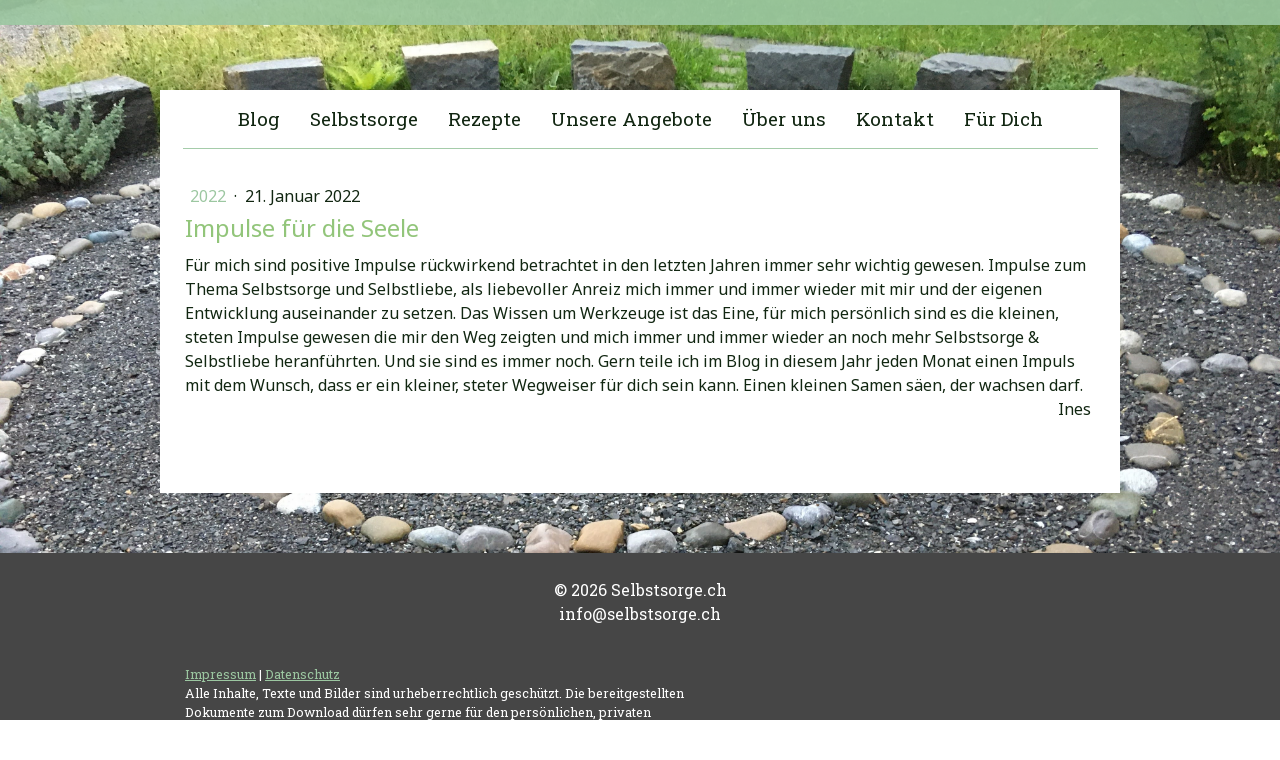

--- FILE ---
content_type: text/html; charset=UTF-8
request_url: https://www.selbstsorge.ch/2022/01/21/impulse-f%C3%BCr-die-seele/
body_size: 7034
content:
<!DOCTYPE html>
<html lang="de-DE"><head>
    <meta charset="utf-8"/>
    <link rel="dns-prefetch preconnect" href="https://u.jimcdn.com/" crossorigin="anonymous"/>
<link rel="dns-prefetch preconnect" href="https://assets.jimstatic.com/" crossorigin="anonymous"/>
<link rel="dns-prefetch preconnect" href="https://image.jimcdn.com" crossorigin="anonymous"/>
<link rel="dns-prefetch preconnect" href="https://fonts.jimstatic.com" crossorigin="anonymous"/>
<meta name="viewport" content="width=device-width, initial-scale=1"/>
<meta http-equiv="X-UA-Compatible" content="IE=edge"/>
<meta name="description" content=""/>
<meta name="robots" content="index, follow, archive"/>
<meta property="st:section" content=""/>
<meta name="generator" content="Jimdo Creator"/>
<meta name="twitter:title" content="Impulse für die Seele"/>
<meta name="twitter:description" content="Für mich sind positive Impulse rückwirkend betrachtet in den letzten Jahren immer sehr wichtig gewesen. Impulse zum Thema Selbstsorge und Selbstliebe, als liebevoller Anreiz mich immer und immer wieder mit mir und der eigenen Entwicklung auseinander zu setzen. Das Wissen um Werkzeuge ist das Eine, für mich persönlich sind es die kleinen, steten Impulse gewesen die mir den Weg zeigten und mich immer und immer wieder an noch mehr Selbstsorge &amp;amp; Selbstliebe heranführten. Und sie sind es immer noch. Gern teile ich im Blog in diesem Jahr jeden Monat einen Impuls mit dem Wunsch, dass er ein kleiner, steter Wegweiser für dich sein kann. Einen kleinen Samen säen, der wachsen darf. Ines"/>
<meta name="twitter:card" content="summary_large_image"/>
<meta property="og:url" content="http://www.selbstsorge.ch/2022/01/21/impulse-f%C3%BCr-die-seele/"/>
<meta property="og:title" content="Impulse für die Seele"/>
<meta property="og:description" content="Für mich sind positive Impulse rückwirkend betrachtet in den letzten Jahren immer sehr wichtig gewesen. Impulse zum Thema Selbstsorge und Selbstliebe, als liebevoller Anreiz mich immer und immer wieder mit mir und der eigenen Entwicklung auseinander zu setzen. Das Wissen um Werkzeuge ist das Eine, für mich persönlich sind es die kleinen, steten Impulse gewesen die mir den Weg zeigten und mich immer und immer wieder an noch mehr Selbstsorge &amp;amp; Selbstliebe heranführten. Und sie sind es immer noch. Gern teile ich im Blog in diesem Jahr jeden Monat einen Impuls mit dem Wunsch, dass er ein kleiner, steter Wegweiser für dich sein kann. Einen kleinen Samen säen, der wachsen darf. Ines"/>
<meta property="og:type" content="article"/>
<meta property="og:locale" content="de_DE"/>
<meta property="og:site_name" content="Selbstsorge &amp; Selbstliebe Schweiz"/>
<meta name="twitter:image" content="https://image.jimcdn.com/app/cms/image/transf/none/path/s8fdc5535c104be29/backgroundarea/i43424ac3ed675159/version/1727103263/image.jpg"/>
<meta property="og:image" content="https://image.jimcdn.com/app/cms/image/transf/none/path/s8fdc5535c104be29/backgroundarea/i43424ac3ed675159/version/1727103263/image.jpg"/>
<meta property="og:image:width" content="2000"/>
<meta property="og:image:height" content="1500"/>
<meta property="og:image:secure_url" content="https://image.jimcdn.com/app/cms/image/transf/none/path/s8fdc5535c104be29/backgroundarea/i43424ac3ed675159/version/1727103263/image.jpg"/>
<meta property="article:published_time" content="2022-01-21 11:44:14"/><title>Impulse für die Seele - Selbstsorge &amp; Selbstliebe Schweiz</title>
<link rel="shortcut icon" href="https://u.jimcdn.com/cms/o/s8fdc5535c104be29/img/favicon.png?t=1600459880"/>
    <link rel="alternate" type="application/rss+xml" title="Blog" href="https://www.selbstsorge.ch/rss/blog"/>    
<link rel="canonical" href="https://www.selbstsorge.ch/2022/01/21/impulse-für-die-seele/"/>

        <script src="https://assets.jimstatic.com/ckies.js.7c38a5f4f8d944ade39b.js"></script>

        <script src="https://assets.jimstatic.com/cookieControl.js.b05bf5f4339fa83b8e79.js"></script>
    <script>window.CookieControlSet.setToOff();</script>

    <style>html,body{margin:0}.hidden{display:none}.n{padding:5px}#cc-website-title a {text-decoration: none}.cc-m-image-align-1{text-align:left}.cc-m-image-align-2{text-align:right}.cc-m-image-align-3{text-align:center}</style>

        <link href="https://u.jimcdn.com/cms/o/s8fdc5535c104be29/layout/dm_6ef39ec1b100da04d63e60ce268ab607/css/layout.css?t=1727103259" rel="stylesheet" type="text/css" id="jimdo_layout_css"/>
<script>     /* <![CDATA[ */     /*!  loadCss [c]2014 @scottjehl, Filament Group, Inc.  Licensed MIT */     window.loadCSS = window.loadCss = function(e,n,t){var r,l=window.document,a=l.createElement("link");if(n)r=n;else{var i=(l.body||l.getElementsByTagName("head")[0]).childNodes;r=i[i.length-1]}var o=l.styleSheets;a.rel="stylesheet",a.href=e,a.media="only x",r.parentNode.insertBefore(a,n?r:r.nextSibling);var d=function(e){for(var n=a.href,t=o.length;t--;)if(o[t].href===n)return e.call(a);setTimeout(function(){d(e)})};return a.onloadcssdefined=d,d(function(){a.media=t||"all"}),a};     window.onloadCSS = function(n,o){n.onload=function(){n.onload=null,o&&o.call(n)},"isApplicationInstalled"in navigator&&"onloadcssdefined"in n&&n.onloadcssdefined(o)}     /* ]]> */ </script>     <script>
// <![CDATA[
onloadCSS(loadCss('https://assets.jimstatic.com/web.css.6fddf67dea5bc0abc1df4597fc8453f8.css') , function() {
    this.id = 'jimdo_web_css';
});
// ]]>
</script>
<link href="https://assets.jimstatic.com/web.css.6fddf67dea5bc0abc1df4597fc8453f8.css" rel="preload" as="style"/>
<noscript>
<link href="https://assets.jimstatic.com/web.css.6fddf67dea5bc0abc1df4597fc8453f8.css" rel="stylesheet"/>
</noscript>
    <script>
    //<![CDATA[
        var jimdoData = {"isTestserver":false,"isLcJimdoCom":false,"isJimdoHelpCenter":false,"isProtectedPage":false,"cstok":"07926c27f7b58147f27f9078581667bd1251e21f","cacheJsKey":"02cdee597400ae4ce3abc57c75712ea0cc135bce","cacheCssKey":"02cdee597400ae4ce3abc57c75712ea0cc135bce","cdnUrl":"https:\/\/assets.jimstatic.com\/","minUrl":"https:\/\/assets.jimstatic.com\/app\/cdn\/min\/file\/","authUrl":"https:\/\/a.jimdo.com\/","webPath":"https:\/\/www.selbstsorge.ch\/","appUrl":"https:\/\/a.jimdo.com\/","cmsLanguage":"de_DE","isFreePackage":false,"mobile":false,"isDevkitTemplateUsed":true,"isTemplateResponsive":true,"websiteId":"s8fdc5535c104be29","pageId":2851758524,"packageId":2,"shop":{"deliveryTimeTexts":{"1":"1 - 3 Tage Lieferzeit","2":"3 - 5 Tage Lieferzeit","3":"5 - 8 Tage Lieferzeit"},"checkoutButtonText":"Zur Kasse","isReady":false,"currencyFormat":{"pattern":"\u00a4 #,##0.00;\u00a4-#,##0.00","convertedPattern":"$ #,##0.00","symbols":{"GROUPING_SEPARATOR":" ","DECIMAL_SEPARATOR":".","CURRENCY_SYMBOL":"CHF"}},"currencyLocale":"de_CH"},"tr":{"gmap":{"searchNotFound":"Die angegebene Adresse konnte nicht gefunden werden.","routeNotFound":"Die Anfahrtsroute konnte nicht berechnet werden. M\u00f6gliche Gr\u00fcnde: Die Startadresse ist zu ungenau oder zu weit von der Zieladresse entfernt."},"shop":{"checkoutSubmit":{"next":"N\u00e4chster Schritt","wait":"Bitte warten"},"paypalError":"Da ist leider etwas schiefgelaufen. Bitte versuche es erneut!","cartBar":"Zum Warenkorb","maintenance":"Dieser Shop ist vor\u00fcbergehend leider nicht erreichbar. Bitte probieren Sie es sp\u00e4ter noch einmal.","addToCartOverlay":{"productInsertedText":"Der Artikel wurde dem Warenkorb hinzugef\u00fcgt.","continueShoppingText":"Weiter einkaufen","reloadPageText":"neu laden"},"notReadyText":"Dieser Shop ist noch nicht vollst\u00e4ndig eingerichtet.","numLeftText":"Mehr als {:num} Exemplare dieses Artikels sind z.Z. leider nicht verf\u00fcgbar.","oneLeftText":"Es ist leider nur noch ein Exemplar dieses Artikels verf\u00fcgbar."},"common":{"timeout":"Es ist ein Fehler aufgetreten. Die von dir ausgew\u00e4hlte Aktion wurde abgebrochen. Bitte versuche es in ein paar Minuten erneut."},"form":{"badRequest":"Es ist ein Fehler aufgetreten: Die Eingaben konnten leider nicht \u00fcbermittelt werden. Bitte versuche es sp\u00e4ter noch einmal!"}},"jQuery":"jimdoGen002","isJimdoMobileApp":false,"bgConfig":{"id":192644624,"type":"picture","options":{"fixed":true},"images":[{"id":10700281924,"url":"https:\/\/image.jimcdn.com\/app\/cms\/image\/transf\/none\/path\/s8fdc5535c104be29\/backgroundarea\/i43424ac3ed675159\/version\/1727103263\/image.jpg","altText":"","focalPointX":73.106049726353603546158410608768463134765625,"focalPointY":3.25148446219308073779075130005367100238800048828125}]},"bgFullscreen":null,"responsiveBreakpointLandscape":767,"responsiveBreakpointPortrait":480,"copyableHeadlineLinks":false,"tocGeneration":false,"googlemapsConsoleKey":false,"loggingForAnalytics":false,"loggingForPredefinedPages":false,"isFacebookPixelIdEnabled":false,"userAccountId":"d782c769-f6a3-45c5-8b49-cab79eaab8dd"};
    // ]]>
</script>

     <script> (function(window) { 'use strict'; var regBuff = window.__regModuleBuffer = []; var regModuleBuffer = function() { var args = [].slice.call(arguments); regBuff.push(args); }; if (!window.regModule) { window.regModule = regModuleBuffer; } })(window); </script>
    <script src="https://assets.jimstatic.com/web.js.24f3cfbc36a645673411.js" async="true"></script>
    <script src="https://assets.jimstatic.com/at.js.62588d64be2115a866ce.js"></script>

<style type="text/css">
/*<![CDATA[*/
div#jimdobox a.addfriend {display:none;}
/*]]>*/
</style>

    
</head>

<body class="body cc-page cc-page-blog j-m-gallery-styles j-m-video-styles j-m-hr-styles j-m-header-styles j-m-text-styles j-m-emotionheader-styles j-m-htmlCode-styles j-m-rss-styles j-m-form-styles-disabled j-m-table-styles j-m-textWithImage-styles j-m-downloadDocument-styles j-m-imageSubtitle-styles j-m-flickr-styles j-m-googlemaps-styles j-m-blogSelection-styles-disabled j-m-comment-styles-disabled j-m-jimdo-styles j-m-profile-styles j-m-guestbook-styles j-m-promotion-styles j-m-twitter-styles j-m-hgrid-styles j-m-shoppingcart-styles j-m-catalog-styles j-m-product-styles-disabled j-m-facebook-styles j-m-sharebuttons-styles j-m-formnew-styles-disabled j-m-callToAction-styles j-m-turbo-styles j-m-spacing-styles j-m-googleplus-styles j-m-dummy-styles j-m-search-styles j-m-booking-styles j-m-socialprofiles-styles j-footer-styles cc-pagemode-default cc-content-parent" id="page-2851758524">

<div id="cc-inner" class="cc-content-parent">
  <!-- background-area -->
  <div class="jtpl-background-area" background-area=""></div>
  <!-- END background-area -->

  <input type="checkbox" id="jtpl-navigation__checkbox" class="jtpl-navigation__checkbox"/><!-- _main.sass --><div class="jtpl-main cc-content-parent">

    <div class="jtpl-section cc-content-parent">

      <!-- _header.sass -->
      <header class="jtpl-header alignment-options"><div class="jtpl-header__topbar flex-background-options"></div>
        <section class="jtpl-logo">
        </section><div class="jtpl-title">
          
        </div>
      </header><!-- END _header.sass --><!-- _mobile-navigation.sass --><label for="jtpl-navigation__checkbox" class="jtpl-navigation__label navigation-colors__menu-icon">
        <span class="jtpl-navigation__borders navigation-colors__menu-icon"></span>
      </label>
      <div class="jtpl-mobile-fallback">
        <div class="jtpl-mobile-navigation navigation-colors">
          <div data-container="navigation"><div class="j-nav-variant-nested"><ul class="cc-nav-level-0 j-nav-level-0"><li id="cc-nav-view-1989033424" class="jmd-nav__list-item-0 j-nav-has-children"><a href="/" data-link-title="Blog">Blog</a><span data-navi-toggle="cc-nav-view-1989033424" class="jmd-nav__toggle-button"></span><ul class="cc-nav-level-1 j-nav-level-1"><li id="cc-nav-view-2870879024" class="jmd-nav__list-item-1 j-nav-has-children"><a href="/blog/blog-archiv/" data-link-title="Blog Archiv">Blog Archiv</a><span data-navi-toggle="cc-nav-view-2870879024" class="jmd-nav__toggle-button"></span><ul class="cc-nav-level-2 j-nav-level-2"><li id="cc-nav-view-2878990124" class="jmd-nav__list-item-2"><a href="/blog/blog-archiv/2024/" data-link-title="2024">2024</a></li><li id="cc-nav-view-2884783424" class="jmd-nav__list-item-2"><a href="/blog/blog-archiv/2025/" data-link-title="2025">2025</a></li><li id="cc-nav-view-2889609324" class="jmd-nav__list-item-2"><a href="/blog/blog-archiv/2026/" data-link-title="2026">2026</a></li></ul></li><li id="cc-nav-view-2870879124" class="jmd-nav__list-item-1"><a href="/blog/2014/" data-link-title="2014">2014</a></li><li id="cc-nav-view-2870879224" class="jmd-nav__list-item-1"><a href="/blog/2015/" data-link-title="2015">2015</a></li><li id="cc-nav-view-2870879324" class="jmd-nav__list-item-1"><a href="/blog/2016/" data-link-title="2016">2016</a></li><li id="cc-nav-view-2870879424" class="jmd-nav__list-item-1"><a href="/blog/2017/" data-link-title="2017">2017</a></li><li id="cc-nav-view-2870879524" class="jmd-nav__list-item-1"><a href="/blog/2018/" data-link-title="2018">2018</a></li><li id="cc-nav-view-2870879624" class="jmd-nav__list-item-1"><a href="/blog/2019/" data-link-title="2019">2019</a></li><li id="cc-nav-view-2870879724" class="jmd-nav__list-item-1"><a href="/blog/2020/" data-link-title="2020">2020</a></li><li id="cc-nav-view-2870879824" class="jmd-nav__list-item-1"><a href="/blog/2021/" data-link-title="2021">2021</a></li><li id="cc-nav-view-2870879924" class="jmd-nav__list-item-1"><a href="/blog/2022/" data-link-title="2022">2022</a></li><li id="cc-nav-view-2870880024" class="jmd-nav__list-item-1"><a href="/blog/2023/" data-link-title="2023">2023</a></li></ul></li><li id="cc-nav-view-1970639424" class="jmd-nav__list-item-0"><a href="/selbstsorge/" data-link-title="Selbstsorge">Selbstsorge</a></li><li id="cc-nav-view-2828356924" class="jmd-nav__list-item-0"><a href="/rezepte/" data-link-title="Rezepte">Rezepte</a></li><li id="cc-nav-view-2822861724" class="jmd-nav__list-item-0 j-nav-has-children"><a href="/veranstaltungen/" data-link-title="Unsere Angebote">Unsere Angebote</a><span data-navi-toggle="cc-nav-view-2822861724" class="jmd-nav__toggle-button"></span><ul class="cc-nav-level-1 j-nav-level-1"><li id="cc-nav-view-2885841624" class="jmd-nav__list-item-1"><a href="/veranstaltungen/buchclub-seitensprung/" data-link-title="Buchclub Seitensprung">Buchclub Seitensprung</a></li><li id="cc-nav-view-2885841824" class="jmd-nav__list-item-1"><a href="/veranstaltungen/gartencafé/" data-link-title="Gartencafé">Gartencafé</a></li><li id="cc-nav-view-2885842624" class="jmd-nav__list-item-1"><a href="/veranstaltungen/g-a-rtencoaching/" data-link-title="G(A)rtencoaching">G(A)rtencoaching</a></li></ul></li><li id="cc-nav-view-1989033724" class="jmd-nav__list-item-0"><a href="/über-uns/" data-link-title="Über uns">Über uns</a></li><li id="cc-nav-view-1970640124" class="jmd-nav__list-item-0"><a href="/kontakt/" data-link-title="Kontakt">Kontakt</a></li><li id="cc-nav-view-2889616524" class="jmd-nav__list-item-0"><a href="/für-dich/" data-link-title="Für Dich">Für Dich</a></li></ul></div></div>
        </div>
      </div>
      <!-- END _mobile-navigation.sass -->

      <!-- _navigation.sass -->
      <nav class="jtpl-navigation navigation-colors navigation-alignment alignment-options"><div class="jtpl-navigation__inner border-options" data-dropdown="true">
          <div data-container="navigation"><div class="j-nav-variant-nested"><ul class="cc-nav-level-0 j-nav-level-0"><li id="cc-nav-view-1989033424" class="jmd-nav__list-item-0 j-nav-has-children"><a href="/" data-link-title="Blog">Blog</a><span data-navi-toggle="cc-nav-view-1989033424" class="jmd-nav__toggle-button"></span><ul class="cc-nav-level-1 j-nav-level-1"><li id="cc-nav-view-2870879024" class="jmd-nav__list-item-1 j-nav-has-children"><a href="/blog/blog-archiv/" data-link-title="Blog Archiv">Blog Archiv</a><span data-navi-toggle="cc-nav-view-2870879024" class="jmd-nav__toggle-button"></span><ul class="cc-nav-level-2 j-nav-level-2"><li id="cc-nav-view-2878990124" class="jmd-nav__list-item-2"><a href="/blog/blog-archiv/2024/" data-link-title="2024">2024</a></li><li id="cc-nav-view-2884783424" class="jmd-nav__list-item-2"><a href="/blog/blog-archiv/2025/" data-link-title="2025">2025</a></li><li id="cc-nav-view-2889609324" class="jmd-nav__list-item-2"><a href="/blog/blog-archiv/2026/" data-link-title="2026">2026</a></li></ul></li><li id="cc-nav-view-2870879124" class="jmd-nav__list-item-1"><a href="/blog/2014/" data-link-title="2014">2014</a></li><li id="cc-nav-view-2870879224" class="jmd-nav__list-item-1"><a href="/blog/2015/" data-link-title="2015">2015</a></li><li id="cc-nav-view-2870879324" class="jmd-nav__list-item-1"><a href="/blog/2016/" data-link-title="2016">2016</a></li><li id="cc-nav-view-2870879424" class="jmd-nav__list-item-1"><a href="/blog/2017/" data-link-title="2017">2017</a></li><li id="cc-nav-view-2870879524" class="jmd-nav__list-item-1"><a href="/blog/2018/" data-link-title="2018">2018</a></li><li id="cc-nav-view-2870879624" class="jmd-nav__list-item-1"><a href="/blog/2019/" data-link-title="2019">2019</a></li><li id="cc-nav-view-2870879724" class="jmd-nav__list-item-1"><a href="/blog/2020/" data-link-title="2020">2020</a></li><li id="cc-nav-view-2870879824" class="jmd-nav__list-item-1"><a href="/blog/2021/" data-link-title="2021">2021</a></li><li id="cc-nav-view-2870879924" class="jmd-nav__list-item-1"><a href="/blog/2022/" data-link-title="2022">2022</a></li><li id="cc-nav-view-2870880024" class="jmd-nav__list-item-1"><a href="/blog/2023/" data-link-title="2023">2023</a></li></ul></li><li id="cc-nav-view-1970639424" class="jmd-nav__list-item-0"><a href="/selbstsorge/" data-link-title="Selbstsorge">Selbstsorge</a></li><li id="cc-nav-view-2828356924" class="jmd-nav__list-item-0"><a href="/rezepte/" data-link-title="Rezepte">Rezepte</a></li><li id="cc-nav-view-2822861724" class="jmd-nav__list-item-0 j-nav-has-children"><a href="/veranstaltungen/" data-link-title="Unsere Angebote">Unsere Angebote</a><span data-navi-toggle="cc-nav-view-2822861724" class="jmd-nav__toggle-button"></span><ul class="cc-nav-level-1 j-nav-level-1"><li id="cc-nav-view-2885841624" class="jmd-nav__list-item-1"><a href="/veranstaltungen/buchclub-seitensprung/" data-link-title="Buchclub Seitensprung">Buchclub Seitensprung</a></li><li id="cc-nav-view-2885841824" class="jmd-nav__list-item-1"><a href="/veranstaltungen/gartencafé/" data-link-title="Gartencafé">Gartencafé</a></li><li id="cc-nav-view-2885842624" class="jmd-nav__list-item-1"><a href="/veranstaltungen/g-a-rtencoaching/" data-link-title="G(A)rtencoaching">G(A)rtencoaching</a></li></ul></li><li id="cc-nav-view-1989033724" class="jmd-nav__list-item-0"><a href="/über-uns/" data-link-title="Über uns">Über uns</a></li><li id="cc-nav-view-1970640124" class="jmd-nav__list-item-0"><a href="/kontakt/" data-link-title="Kontakt">Kontakt</a></li><li id="cc-nav-view-2889616524" class="jmd-nav__list-item-0"><a href="/für-dich/" data-link-title="Für Dich">Für Dich</a></li></ul></div></div>
        </div>
      </nav><!-- END _navigation.sass --><!-- _content.sass --><div class="jtpl-content alignment-options content-options cc-content-parent">

        <!-- _breadcrumb.sass -->
        <nav class="jtpl-breadcrumbs breadcrumb-options"><div data-container="navigation"><div class="j-nav-variant-breadcrumb"><ol/></div></div>
        </nav><!-- END _breadcrumb.sass --><div id="content_area" data-container="content"><div id="content_start"></div>
        <article class="j-blog"><div class="n j-blog-meta j-blog-post--header">
    <div class="j-text j-module n">
                    <a href="https://www.selbstsorge.ch/blog/2022/" class="j-blog-post--category">
                2022            </a>
         ·         <span class="j-text j-blog-post--date">
            21. Januar 2022        </span>
    </div>
    <h1 class="j-blog-header j-blog-headline j-blog-post--headline">Impulse für die Seele</h1>
</div>
<div class="post j-blog-content">
        <div id="cc-matrix-4768686424"><div id="cc-m-16368205824" class="j-module n j-text "><p>
    Für mich sind positive Impulse rückwirkend betrachtet in den letzten Jahren immer sehr wichtig gewesen. Impulse zum Thema Selbstsorge und Selbstliebe, als liebevoller Anreiz mich immer und immer
    wieder mit mir und der eigenen Entwicklung auseinander zu setzen. Das Wissen um Werkzeuge ist das Eine, für mich persönlich sind es die kleinen, steten Impulse gewesen die mir den Weg zeigten und
    mich immer und immer wieder an noch mehr Selbstsorge &amp; Selbstliebe heranführten. Und sie sind es immer noch. Gern teile ich im Blog in diesem Jahr jeden Monat einen Impuls mit dem Wunsch,
    dass er ein kleiner, steter Wegweiser für dich sein kann. Einen kleinen Samen säen, der wachsen darf.
</p>

<p style="text-align: right;">
    Ines 
</p></div></div>
        </div><div class="j-module n j-text j-blog-post--tags-wrapper"><span class="j-blog-post--tags--template" style="display: none;"><a class="j-blog-post--tag" href="https://www.selbstsorge.ch/blog/blog-archiv/?tag=tagPlaceholder">tagPlaceholder</a></span><span class="j-blog-post--tags-label" style="display: none;">Tags:</span> <span class="j-blog-post--tags-list"></span></div></article>
        </div>

      </div>
      <!-- END _content.sass -->

    </div>


    <!-- _section-aside.sass -->
    <footer class="jtpl-section-aside sidebar-options"><section class="jtpl-sidebar alignment-options"><div data-container="sidebar"><div id="cc-matrix-2567219624"><div id="cc-m-17018684824" class="j-module n j-text "><p style="text-align: center;">
    © 2026 Selbstsorge.ch
</p>

<p style="text-align: center;">
    info@selbstsorge.ch
</p>

<p style="text-align: center;">
     
</p></div></div></div>
          <div class="jtpl-footer footer-options">
            <div id="contentfooter" data-container="footer">

    
    <div class="j-meta-links">
        <a href="/about/">Impressum</a> | <a href="//www.selbstsorge.ch/j/privacy">Datenschutz</a><br/>Alle Inhalte, Texte und Bilder sind urheberrechtlich geschützt. Die bereitgestellten Dokumente zum Download dürfen sehr gerne für den persönlichen, privaten Gebrauch heruntergeladen und genutzt
werden. Eine gewerbliche Nutzung oder Weiterverbreitung ohne schriftliche Genehmigung ist untersagt.    </div>

    <div class="j-admin-links">
            

<span class="loggedin">
    <a rel="nofollow" id="logout" target="_top" href="https://cms.e.jimdo.com/app/cms/logout.php">
        Abmelden    </a>
    |
    <a rel="nofollow" id="edit" target="_top" href="https://a.jimdo.com/app/auth/signin/jumpcms/?page=2851758524">Bearbeiten</a>
</span>
        </div>

    
</div>

          </div>
      </section></footer><!-- END _section-aside.sass --><!-- _cart.sass --><div class="jtpl-cart">
      
    </div>
    <!-- END _cart.sass -->

  </div>
  <!-- END _main.sass -->

</div>
    <ul class="cc-FloatingButtonBarContainer cc-FloatingButtonBarContainer-right hidden">

                    <!-- scroll to top button -->
            <li class="cc-FloatingButtonBarContainer-button-scroll">
                <a href="javascript:void(0);" title="Nach oben scrollen">
                    <span>Nach oben scrollen</span>
                </a>
            </li>
            <script>// <![CDATA[

    window.regModule("common_scrolltotop", []);
// ]]>
</script>    </ul>
    <script type="text/javascript">
//<![CDATA[
addAutomatedTracking('creator.website', track_anon);
//]]>
</script>
    





</body>
</html>
